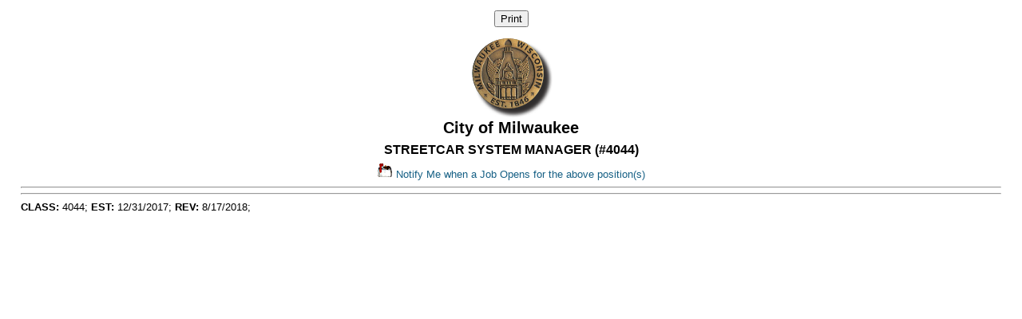

--- FILE ---
content_type: text/html
request_url: https://www.jobapscloud.com/MIL/specs/classspecdisplay.asp?ClassNumber=4044&LinkSpec=RecruitNum2&R1=&R3=
body_size: 2439
content:
<!DOCTYPE HTML>
<html lang="en">
<head>
    <meta charset="utf-8">
    <meta name="viewport" content="width=device-width, initial-scale=1.0">
    <meta http-equiv="X-UA-Compatible" content="IE=edge"> 
<title>
City of Milwaukee</title>
<!-- ********** Begin Meta Data ********** -->

<link rel="stylesheet" href="/MIL/_oec/css/main.css">
<link rel="stylesheet" href="/MIL/_skin/client.css">
<link rel="shortcut icon" href="/MIL/_skin/favicon.ico">
<!-- Google tag (gtag.js) -->
<script async src="https://www.googletagmanager.com/gtag/js?id=G-Z2MP51BRPY"></script>
<script>
    window.dataLayer = window.dataLayer || [];
    function gtag(){dataLayer.push(arguments);}
    gtag('js', new Date());
    gtag('config', 'G-Z2MP51BRPY');
</script>
<!-- End Google tag -->
</head>
<body class="BodyGeneric">

<!--START BODY SECTION -->
<div id="JobApsContent">

    <div id="ClassSpecsHeader">  
    <div class="Controls">
  
    <input type='button' name='Print' value='Print' class="btn btn-default"  onclick='window.print()' />
        

    </div>
        
   <p id="CountySeal"><a href="../default.asp"><img src="/MIL/_skin/images/mil_logo.png" border="0" id="logo" alt="Official Seal" /></a> 
   </p>
        
      <h1>City of Milwaukee</h1>
      <h2>STREETCAR SYSTEM MANAGER (#4044) </h2><p></p>
      <p id="EmailMeLink"><a href="https://www.jobapscloud.com/MIL/auditor/notify.asp?Code='4044'&amp;BulletinTitle=STREETCAR+SYSTEM+MANAGER%2C+Class+Specification" onclick='goInterestCards(this);return false;'><img src="../../images/mail.jpg" border="0" width="20" alt="mail" height="19" /> Notify Me when a Job Opens for the above position(s)</a></p>

    </div>
    <script type="text/javascript">
        function goInterestCards( obj )
        {
            var winTarget = (opener)? opener : self;
            
                winTarget.location=obj.href;
            
            if(opener) self.close();
        }

    </script>
<hr width="100%" noshade="noshade" />

 <hr />

   <strong>CLASS:</strong> 4044; <strong>EST:</strong> 12/31/2017; <strong>REV:</strong> 8/17/2018;  
  <!--  PDF, 12/15/2005:  Vondy Fletcher requested that this be removed
		<tr>
			<td align=right><font style="font-size: 11px; font-weight: normal; color: #000000; text-align: center"><strong>EEOC:</strong></font></td>
			<td><font style="font-size: 11px; font-weight: normal; color: #000000; text-align: center"></font></td>
			<td align=right><font style="font-size: 11px; font-weight: normal; color: #000000; text-align: center"><strong>JGP:</strong></font></td>
			<td><font style="font-size: 11px; font-weight: normal; color: #000000; text-align: center"></font></td>
			<td align=right><font style="font-size: 11px; font-weight: normal; color: #000000; text-align: center"><strong>MEDICAL:</strong></font></td>
			<td><font style="font-size: 11px; font-weight: normal; color: #000000; text-align: center"></td>
			<td align=right><font style="font-size: 11px; font-weight: normal; color: #000000; text-align: center"><strong>VET PTS:</strong></font></td>
			<td><font style="font-size: 11px; font-weight: normal; color: #000000; text-align: center"></font></td>
			<td align=right></td>
			<td></td>
		</tr>
		-->
  
<br />



<!--END JOBAPS SECTION -->
<div style="clear: both;"></div>
</div>




    <script src="/MIL/_skin/js/bootstrap.min.js"></script> 
    <script src="/MIL/_skin/js/stacktable.js"></script>


<script type="text/javascript">
<!--
	function onEnter( buttonID, evt, frm ) 
	{
		var keyCode = null;

		if( evt.which ) 
		{
			keyCode = evt.which;
		} 
		else if( evt.keyCode )  
		{
			keyCode = evt.keyCode;
		}
		if( 13 == keyCode ) 
		{
			var button = document.getElementById(buttonID);
			button.click();
			return false;
		}
		return true;
	}

// MAILTO LINK
function mailpage()
{
mail_str = "mailto:?subject=Check out the " + document.title + " page";
mail_str += "&body=I thought you might be interested in the " + document.title + " page at City of Tampa website";
mail_str += ". You can view it at, " + encodeURIComponent(location.href);
location.href = mail_str;
}


var timeout	= 500;
var closetimer	= 0;
var ddmenuitem	= 0;

// open hidden layer
function mopen(id)
{	
	// cancel close timer
	mcancelclosetime();

	// get new layer and show it
	ddmenuitem = document.getElementById(id);
	ddmenuitem.style.visibility = 'visible';

}
// close showed layer
function mclose()
{
	document.getElementById('m2').style.visibility= 'hidden';	
	document.getElementById('m1').style.visibility= 'hidden';	
}

// go close timer
function mclosetime()
{
	closetimer = window.setTimeout(mclose, timeout);
}

// cancel close timer
function mcancelclosetime()
{
	if(closetimer)
	{
		window.clearTimeout(closetimer);
		closetimer = null;
	}
}

// close layer when click-out
//document.onclick = mclose; 
// -->
</script>
<noscript></noscript>


<script type="text/javascript" src="/MIL/_oec/js/main.js"></script>
 <noscript><p>Please enable JavaScript to enhance your experience using this website.</p></noscript>

 <noscript><p>Many features of this site utilize JavaScript.</p></noscript>
